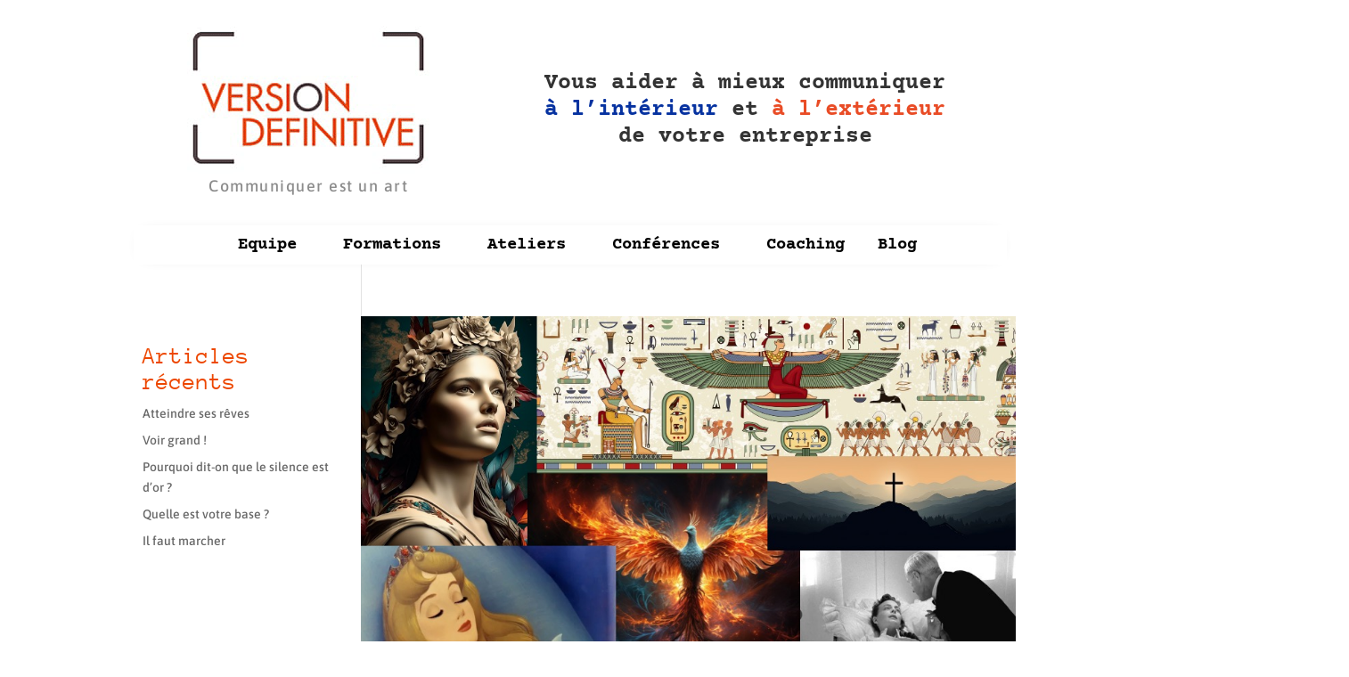

--- FILE ---
content_type: text/html; charset=utf-8
request_url: https://www.google.com/recaptcha/api2/anchor?ar=1&k=6LfFSh0cAAAAAGTNO_adGtNvZ07D8jIkUlXSNcVg&co=aHR0cHM6Ly92ZXJzaW9uZGVmaW5pdGl2ZS5jb206NDQz&hl=en&v=PoyoqOPhxBO7pBk68S4YbpHZ&size=invisible&anchor-ms=20000&execute-ms=30000&cb=90z9f2elatws
body_size: 48681
content:
<!DOCTYPE HTML><html dir="ltr" lang="en"><head><meta http-equiv="Content-Type" content="text/html; charset=UTF-8">
<meta http-equiv="X-UA-Compatible" content="IE=edge">
<title>reCAPTCHA</title>
<style type="text/css">
/* cyrillic-ext */
@font-face {
  font-family: 'Roboto';
  font-style: normal;
  font-weight: 400;
  font-stretch: 100%;
  src: url(//fonts.gstatic.com/s/roboto/v48/KFO7CnqEu92Fr1ME7kSn66aGLdTylUAMa3GUBHMdazTgWw.woff2) format('woff2');
  unicode-range: U+0460-052F, U+1C80-1C8A, U+20B4, U+2DE0-2DFF, U+A640-A69F, U+FE2E-FE2F;
}
/* cyrillic */
@font-face {
  font-family: 'Roboto';
  font-style: normal;
  font-weight: 400;
  font-stretch: 100%;
  src: url(//fonts.gstatic.com/s/roboto/v48/KFO7CnqEu92Fr1ME7kSn66aGLdTylUAMa3iUBHMdazTgWw.woff2) format('woff2');
  unicode-range: U+0301, U+0400-045F, U+0490-0491, U+04B0-04B1, U+2116;
}
/* greek-ext */
@font-face {
  font-family: 'Roboto';
  font-style: normal;
  font-weight: 400;
  font-stretch: 100%;
  src: url(//fonts.gstatic.com/s/roboto/v48/KFO7CnqEu92Fr1ME7kSn66aGLdTylUAMa3CUBHMdazTgWw.woff2) format('woff2');
  unicode-range: U+1F00-1FFF;
}
/* greek */
@font-face {
  font-family: 'Roboto';
  font-style: normal;
  font-weight: 400;
  font-stretch: 100%;
  src: url(//fonts.gstatic.com/s/roboto/v48/KFO7CnqEu92Fr1ME7kSn66aGLdTylUAMa3-UBHMdazTgWw.woff2) format('woff2');
  unicode-range: U+0370-0377, U+037A-037F, U+0384-038A, U+038C, U+038E-03A1, U+03A3-03FF;
}
/* math */
@font-face {
  font-family: 'Roboto';
  font-style: normal;
  font-weight: 400;
  font-stretch: 100%;
  src: url(//fonts.gstatic.com/s/roboto/v48/KFO7CnqEu92Fr1ME7kSn66aGLdTylUAMawCUBHMdazTgWw.woff2) format('woff2');
  unicode-range: U+0302-0303, U+0305, U+0307-0308, U+0310, U+0312, U+0315, U+031A, U+0326-0327, U+032C, U+032F-0330, U+0332-0333, U+0338, U+033A, U+0346, U+034D, U+0391-03A1, U+03A3-03A9, U+03B1-03C9, U+03D1, U+03D5-03D6, U+03F0-03F1, U+03F4-03F5, U+2016-2017, U+2034-2038, U+203C, U+2040, U+2043, U+2047, U+2050, U+2057, U+205F, U+2070-2071, U+2074-208E, U+2090-209C, U+20D0-20DC, U+20E1, U+20E5-20EF, U+2100-2112, U+2114-2115, U+2117-2121, U+2123-214F, U+2190, U+2192, U+2194-21AE, U+21B0-21E5, U+21F1-21F2, U+21F4-2211, U+2213-2214, U+2216-22FF, U+2308-230B, U+2310, U+2319, U+231C-2321, U+2336-237A, U+237C, U+2395, U+239B-23B7, U+23D0, U+23DC-23E1, U+2474-2475, U+25AF, U+25B3, U+25B7, U+25BD, U+25C1, U+25CA, U+25CC, U+25FB, U+266D-266F, U+27C0-27FF, U+2900-2AFF, U+2B0E-2B11, U+2B30-2B4C, U+2BFE, U+3030, U+FF5B, U+FF5D, U+1D400-1D7FF, U+1EE00-1EEFF;
}
/* symbols */
@font-face {
  font-family: 'Roboto';
  font-style: normal;
  font-weight: 400;
  font-stretch: 100%;
  src: url(//fonts.gstatic.com/s/roboto/v48/KFO7CnqEu92Fr1ME7kSn66aGLdTylUAMaxKUBHMdazTgWw.woff2) format('woff2');
  unicode-range: U+0001-000C, U+000E-001F, U+007F-009F, U+20DD-20E0, U+20E2-20E4, U+2150-218F, U+2190, U+2192, U+2194-2199, U+21AF, U+21E6-21F0, U+21F3, U+2218-2219, U+2299, U+22C4-22C6, U+2300-243F, U+2440-244A, U+2460-24FF, U+25A0-27BF, U+2800-28FF, U+2921-2922, U+2981, U+29BF, U+29EB, U+2B00-2BFF, U+4DC0-4DFF, U+FFF9-FFFB, U+10140-1018E, U+10190-1019C, U+101A0, U+101D0-101FD, U+102E0-102FB, U+10E60-10E7E, U+1D2C0-1D2D3, U+1D2E0-1D37F, U+1F000-1F0FF, U+1F100-1F1AD, U+1F1E6-1F1FF, U+1F30D-1F30F, U+1F315, U+1F31C, U+1F31E, U+1F320-1F32C, U+1F336, U+1F378, U+1F37D, U+1F382, U+1F393-1F39F, U+1F3A7-1F3A8, U+1F3AC-1F3AF, U+1F3C2, U+1F3C4-1F3C6, U+1F3CA-1F3CE, U+1F3D4-1F3E0, U+1F3ED, U+1F3F1-1F3F3, U+1F3F5-1F3F7, U+1F408, U+1F415, U+1F41F, U+1F426, U+1F43F, U+1F441-1F442, U+1F444, U+1F446-1F449, U+1F44C-1F44E, U+1F453, U+1F46A, U+1F47D, U+1F4A3, U+1F4B0, U+1F4B3, U+1F4B9, U+1F4BB, U+1F4BF, U+1F4C8-1F4CB, U+1F4D6, U+1F4DA, U+1F4DF, U+1F4E3-1F4E6, U+1F4EA-1F4ED, U+1F4F7, U+1F4F9-1F4FB, U+1F4FD-1F4FE, U+1F503, U+1F507-1F50B, U+1F50D, U+1F512-1F513, U+1F53E-1F54A, U+1F54F-1F5FA, U+1F610, U+1F650-1F67F, U+1F687, U+1F68D, U+1F691, U+1F694, U+1F698, U+1F6AD, U+1F6B2, U+1F6B9-1F6BA, U+1F6BC, U+1F6C6-1F6CF, U+1F6D3-1F6D7, U+1F6E0-1F6EA, U+1F6F0-1F6F3, U+1F6F7-1F6FC, U+1F700-1F7FF, U+1F800-1F80B, U+1F810-1F847, U+1F850-1F859, U+1F860-1F887, U+1F890-1F8AD, U+1F8B0-1F8BB, U+1F8C0-1F8C1, U+1F900-1F90B, U+1F93B, U+1F946, U+1F984, U+1F996, U+1F9E9, U+1FA00-1FA6F, U+1FA70-1FA7C, U+1FA80-1FA89, U+1FA8F-1FAC6, U+1FACE-1FADC, U+1FADF-1FAE9, U+1FAF0-1FAF8, U+1FB00-1FBFF;
}
/* vietnamese */
@font-face {
  font-family: 'Roboto';
  font-style: normal;
  font-weight: 400;
  font-stretch: 100%;
  src: url(//fonts.gstatic.com/s/roboto/v48/KFO7CnqEu92Fr1ME7kSn66aGLdTylUAMa3OUBHMdazTgWw.woff2) format('woff2');
  unicode-range: U+0102-0103, U+0110-0111, U+0128-0129, U+0168-0169, U+01A0-01A1, U+01AF-01B0, U+0300-0301, U+0303-0304, U+0308-0309, U+0323, U+0329, U+1EA0-1EF9, U+20AB;
}
/* latin-ext */
@font-face {
  font-family: 'Roboto';
  font-style: normal;
  font-weight: 400;
  font-stretch: 100%;
  src: url(//fonts.gstatic.com/s/roboto/v48/KFO7CnqEu92Fr1ME7kSn66aGLdTylUAMa3KUBHMdazTgWw.woff2) format('woff2');
  unicode-range: U+0100-02BA, U+02BD-02C5, U+02C7-02CC, U+02CE-02D7, U+02DD-02FF, U+0304, U+0308, U+0329, U+1D00-1DBF, U+1E00-1E9F, U+1EF2-1EFF, U+2020, U+20A0-20AB, U+20AD-20C0, U+2113, U+2C60-2C7F, U+A720-A7FF;
}
/* latin */
@font-face {
  font-family: 'Roboto';
  font-style: normal;
  font-weight: 400;
  font-stretch: 100%;
  src: url(//fonts.gstatic.com/s/roboto/v48/KFO7CnqEu92Fr1ME7kSn66aGLdTylUAMa3yUBHMdazQ.woff2) format('woff2');
  unicode-range: U+0000-00FF, U+0131, U+0152-0153, U+02BB-02BC, U+02C6, U+02DA, U+02DC, U+0304, U+0308, U+0329, U+2000-206F, U+20AC, U+2122, U+2191, U+2193, U+2212, U+2215, U+FEFF, U+FFFD;
}
/* cyrillic-ext */
@font-face {
  font-family: 'Roboto';
  font-style: normal;
  font-weight: 500;
  font-stretch: 100%;
  src: url(//fonts.gstatic.com/s/roboto/v48/KFO7CnqEu92Fr1ME7kSn66aGLdTylUAMa3GUBHMdazTgWw.woff2) format('woff2');
  unicode-range: U+0460-052F, U+1C80-1C8A, U+20B4, U+2DE0-2DFF, U+A640-A69F, U+FE2E-FE2F;
}
/* cyrillic */
@font-face {
  font-family: 'Roboto';
  font-style: normal;
  font-weight: 500;
  font-stretch: 100%;
  src: url(//fonts.gstatic.com/s/roboto/v48/KFO7CnqEu92Fr1ME7kSn66aGLdTylUAMa3iUBHMdazTgWw.woff2) format('woff2');
  unicode-range: U+0301, U+0400-045F, U+0490-0491, U+04B0-04B1, U+2116;
}
/* greek-ext */
@font-face {
  font-family: 'Roboto';
  font-style: normal;
  font-weight: 500;
  font-stretch: 100%;
  src: url(//fonts.gstatic.com/s/roboto/v48/KFO7CnqEu92Fr1ME7kSn66aGLdTylUAMa3CUBHMdazTgWw.woff2) format('woff2');
  unicode-range: U+1F00-1FFF;
}
/* greek */
@font-face {
  font-family: 'Roboto';
  font-style: normal;
  font-weight: 500;
  font-stretch: 100%;
  src: url(//fonts.gstatic.com/s/roboto/v48/KFO7CnqEu92Fr1ME7kSn66aGLdTylUAMa3-UBHMdazTgWw.woff2) format('woff2');
  unicode-range: U+0370-0377, U+037A-037F, U+0384-038A, U+038C, U+038E-03A1, U+03A3-03FF;
}
/* math */
@font-face {
  font-family: 'Roboto';
  font-style: normal;
  font-weight: 500;
  font-stretch: 100%;
  src: url(//fonts.gstatic.com/s/roboto/v48/KFO7CnqEu92Fr1ME7kSn66aGLdTylUAMawCUBHMdazTgWw.woff2) format('woff2');
  unicode-range: U+0302-0303, U+0305, U+0307-0308, U+0310, U+0312, U+0315, U+031A, U+0326-0327, U+032C, U+032F-0330, U+0332-0333, U+0338, U+033A, U+0346, U+034D, U+0391-03A1, U+03A3-03A9, U+03B1-03C9, U+03D1, U+03D5-03D6, U+03F0-03F1, U+03F4-03F5, U+2016-2017, U+2034-2038, U+203C, U+2040, U+2043, U+2047, U+2050, U+2057, U+205F, U+2070-2071, U+2074-208E, U+2090-209C, U+20D0-20DC, U+20E1, U+20E5-20EF, U+2100-2112, U+2114-2115, U+2117-2121, U+2123-214F, U+2190, U+2192, U+2194-21AE, U+21B0-21E5, U+21F1-21F2, U+21F4-2211, U+2213-2214, U+2216-22FF, U+2308-230B, U+2310, U+2319, U+231C-2321, U+2336-237A, U+237C, U+2395, U+239B-23B7, U+23D0, U+23DC-23E1, U+2474-2475, U+25AF, U+25B3, U+25B7, U+25BD, U+25C1, U+25CA, U+25CC, U+25FB, U+266D-266F, U+27C0-27FF, U+2900-2AFF, U+2B0E-2B11, U+2B30-2B4C, U+2BFE, U+3030, U+FF5B, U+FF5D, U+1D400-1D7FF, U+1EE00-1EEFF;
}
/* symbols */
@font-face {
  font-family: 'Roboto';
  font-style: normal;
  font-weight: 500;
  font-stretch: 100%;
  src: url(//fonts.gstatic.com/s/roboto/v48/KFO7CnqEu92Fr1ME7kSn66aGLdTylUAMaxKUBHMdazTgWw.woff2) format('woff2');
  unicode-range: U+0001-000C, U+000E-001F, U+007F-009F, U+20DD-20E0, U+20E2-20E4, U+2150-218F, U+2190, U+2192, U+2194-2199, U+21AF, U+21E6-21F0, U+21F3, U+2218-2219, U+2299, U+22C4-22C6, U+2300-243F, U+2440-244A, U+2460-24FF, U+25A0-27BF, U+2800-28FF, U+2921-2922, U+2981, U+29BF, U+29EB, U+2B00-2BFF, U+4DC0-4DFF, U+FFF9-FFFB, U+10140-1018E, U+10190-1019C, U+101A0, U+101D0-101FD, U+102E0-102FB, U+10E60-10E7E, U+1D2C0-1D2D3, U+1D2E0-1D37F, U+1F000-1F0FF, U+1F100-1F1AD, U+1F1E6-1F1FF, U+1F30D-1F30F, U+1F315, U+1F31C, U+1F31E, U+1F320-1F32C, U+1F336, U+1F378, U+1F37D, U+1F382, U+1F393-1F39F, U+1F3A7-1F3A8, U+1F3AC-1F3AF, U+1F3C2, U+1F3C4-1F3C6, U+1F3CA-1F3CE, U+1F3D4-1F3E0, U+1F3ED, U+1F3F1-1F3F3, U+1F3F5-1F3F7, U+1F408, U+1F415, U+1F41F, U+1F426, U+1F43F, U+1F441-1F442, U+1F444, U+1F446-1F449, U+1F44C-1F44E, U+1F453, U+1F46A, U+1F47D, U+1F4A3, U+1F4B0, U+1F4B3, U+1F4B9, U+1F4BB, U+1F4BF, U+1F4C8-1F4CB, U+1F4D6, U+1F4DA, U+1F4DF, U+1F4E3-1F4E6, U+1F4EA-1F4ED, U+1F4F7, U+1F4F9-1F4FB, U+1F4FD-1F4FE, U+1F503, U+1F507-1F50B, U+1F50D, U+1F512-1F513, U+1F53E-1F54A, U+1F54F-1F5FA, U+1F610, U+1F650-1F67F, U+1F687, U+1F68D, U+1F691, U+1F694, U+1F698, U+1F6AD, U+1F6B2, U+1F6B9-1F6BA, U+1F6BC, U+1F6C6-1F6CF, U+1F6D3-1F6D7, U+1F6E0-1F6EA, U+1F6F0-1F6F3, U+1F6F7-1F6FC, U+1F700-1F7FF, U+1F800-1F80B, U+1F810-1F847, U+1F850-1F859, U+1F860-1F887, U+1F890-1F8AD, U+1F8B0-1F8BB, U+1F8C0-1F8C1, U+1F900-1F90B, U+1F93B, U+1F946, U+1F984, U+1F996, U+1F9E9, U+1FA00-1FA6F, U+1FA70-1FA7C, U+1FA80-1FA89, U+1FA8F-1FAC6, U+1FACE-1FADC, U+1FADF-1FAE9, U+1FAF0-1FAF8, U+1FB00-1FBFF;
}
/* vietnamese */
@font-face {
  font-family: 'Roboto';
  font-style: normal;
  font-weight: 500;
  font-stretch: 100%;
  src: url(//fonts.gstatic.com/s/roboto/v48/KFO7CnqEu92Fr1ME7kSn66aGLdTylUAMa3OUBHMdazTgWw.woff2) format('woff2');
  unicode-range: U+0102-0103, U+0110-0111, U+0128-0129, U+0168-0169, U+01A0-01A1, U+01AF-01B0, U+0300-0301, U+0303-0304, U+0308-0309, U+0323, U+0329, U+1EA0-1EF9, U+20AB;
}
/* latin-ext */
@font-face {
  font-family: 'Roboto';
  font-style: normal;
  font-weight: 500;
  font-stretch: 100%;
  src: url(//fonts.gstatic.com/s/roboto/v48/KFO7CnqEu92Fr1ME7kSn66aGLdTylUAMa3KUBHMdazTgWw.woff2) format('woff2');
  unicode-range: U+0100-02BA, U+02BD-02C5, U+02C7-02CC, U+02CE-02D7, U+02DD-02FF, U+0304, U+0308, U+0329, U+1D00-1DBF, U+1E00-1E9F, U+1EF2-1EFF, U+2020, U+20A0-20AB, U+20AD-20C0, U+2113, U+2C60-2C7F, U+A720-A7FF;
}
/* latin */
@font-face {
  font-family: 'Roboto';
  font-style: normal;
  font-weight: 500;
  font-stretch: 100%;
  src: url(//fonts.gstatic.com/s/roboto/v48/KFO7CnqEu92Fr1ME7kSn66aGLdTylUAMa3yUBHMdazQ.woff2) format('woff2');
  unicode-range: U+0000-00FF, U+0131, U+0152-0153, U+02BB-02BC, U+02C6, U+02DA, U+02DC, U+0304, U+0308, U+0329, U+2000-206F, U+20AC, U+2122, U+2191, U+2193, U+2212, U+2215, U+FEFF, U+FFFD;
}
/* cyrillic-ext */
@font-face {
  font-family: 'Roboto';
  font-style: normal;
  font-weight: 900;
  font-stretch: 100%;
  src: url(//fonts.gstatic.com/s/roboto/v48/KFO7CnqEu92Fr1ME7kSn66aGLdTylUAMa3GUBHMdazTgWw.woff2) format('woff2');
  unicode-range: U+0460-052F, U+1C80-1C8A, U+20B4, U+2DE0-2DFF, U+A640-A69F, U+FE2E-FE2F;
}
/* cyrillic */
@font-face {
  font-family: 'Roboto';
  font-style: normal;
  font-weight: 900;
  font-stretch: 100%;
  src: url(//fonts.gstatic.com/s/roboto/v48/KFO7CnqEu92Fr1ME7kSn66aGLdTylUAMa3iUBHMdazTgWw.woff2) format('woff2');
  unicode-range: U+0301, U+0400-045F, U+0490-0491, U+04B0-04B1, U+2116;
}
/* greek-ext */
@font-face {
  font-family: 'Roboto';
  font-style: normal;
  font-weight: 900;
  font-stretch: 100%;
  src: url(//fonts.gstatic.com/s/roboto/v48/KFO7CnqEu92Fr1ME7kSn66aGLdTylUAMa3CUBHMdazTgWw.woff2) format('woff2');
  unicode-range: U+1F00-1FFF;
}
/* greek */
@font-face {
  font-family: 'Roboto';
  font-style: normal;
  font-weight: 900;
  font-stretch: 100%;
  src: url(//fonts.gstatic.com/s/roboto/v48/KFO7CnqEu92Fr1ME7kSn66aGLdTylUAMa3-UBHMdazTgWw.woff2) format('woff2');
  unicode-range: U+0370-0377, U+037A-037F, U+0384-038A, U+038C, U+038E-03A1, U+03A3-03FF;
}
/* math */
@font-face {
  font-family: 'Roboto';
  font-style: normal;
  font-weight: 900;
  font-stretch: 100%;
  src: url(//fonts.gstatic.com/s/roboto/v48/KFO7CnqEu92Fr1ME7kSn66aGLdTylUAMawCUBHMdazTgWw.woff2) format('woff2');
  unicode-range: U+0302-0303, U+0305, U+0307-0308, U+0310, U+0312, U+0315, U+031A, U+0326-0327, U+032C, U+032F-0330, U+0332-0333, U+0338, U+033A, U+0346, U+034D, U+0391-03A1, U+03A3-03A9, U+03B1-03C9, U+03D1, U+03D5-03D6, U+03F0-03F1, U+03F4-03F5, U+2016-2017, U+2034-2038, U+203C, U+2040, U+2043, U+2047, U+2050, U+2057, U+205F, U+2070-2071, U+2074-208E, U+2090-209C, U+20D0-20DC, U+20E1, U+20E5-20EF, U+2100-2112, U+2114-2115, U+2117-2121, U+2123-214F, U+2190, U+2192, U+2194-21AE, U+21B0-21E5, U+21F1-21F2, U+21F4-2211, U+2213-2214, U+2216-22FF, U+2308-230B, U+2310, U+2319, U+231C-2321, U+2336-237A, U+237C, U+2395, U+239B-23B7, U+23D0, U+23DC-23E1, U+2474-2475, U+25AF, U+25B3, U+25B7, U+25BD, U+25C1, U+25CA, U+25CC, U+25FB, U+266D-266F, U+27C0-27FF, U+2900-2AFF, U+2B0E-2B11, U+2B30-2B4C, U+2BFE, U+3030, U+FF5B, U+FF5D, U+1D400-1D7FF, U+1EE00-1EEFF;
}
/* symbols */
@font-face {
  font-family: 'Roboto';
  font-style: normal;
  font-weight: 900;
  font-stretch: 100%;
  src: url(//fonts.gstatic.com/s/roboto/v48/KFO7CnqEu92Fr1ME7kSn66aGLdTylUAMaxKUBHMdazTgWw.woff2) format('woff2');
  unicode-range: U+0001-000C, U+000E-001F, U+007F-009F, U+20DD-20E0, U+20E2-20E4, U+2150-218F, U+2190, U+2192, U+2194-2199, U+21AF, U+21E6-21F0, U+21F3, U+2218-2219, U+2299, U+22C4-22C6, U+2300-243F, U+2440-244A, U+2460-24FF, U+25A0-27BF, U+2800-28FF, U+2921-2922, U+2981, U+29BF, U+29EB, U+2B00-2BFF, U+4DC0-4DFF, U+FFF9-FFFB, U+10140-1018E, U+10190-1019C, U+101A0, U+101D0-101FD, U+102E0-102FB, U+10E60-10E7E, U+1D2C0-1D2D3, U+1D2E0-1D37F, U+1F000-1F0FF, U+1F100-1F1AD, U+1F1E6-1F1FF, U+1F30D-1F30F, U+1F315, U+1F31C, U+1F31E, U+1F320-1F32C, U+1F336, U+1F378, U+1F37D, U+1F382, U+1F393-1F39F, U+1F3A7-1F3A8, U+1F3AC-1F3AF, U+1F3C2, U+1F3C4-1F3C6, U+1F3CA-1F3CE, U+1F3D4-1F3E0, U+1F3ED, U+1F3F1-1F3F3, U+1F3F5-1F3F7, U+1F408, U+1F415, U+1F41F, U+1F426, U+1F43F, U+1F441-1F442, U+1F444, U+1F446-1F449, U+1F44C-1F44E, U+1F453, U+1F46A, U+1F47D, U+1F4A3, U+1F4B0, U+1F4B3, U+1F4B9, U+1F4BB, U+1F4BF, U+1F4C8-1F4CB, U+1F4D6, U+1F4DA, U+1F4DF, U+1F4E3-1F4E6, U+1F4EA-1F4ED, U+1F4F7, U+1F4F9-1F4FB, U+1F4FD-1F4FE, U+1F503, U+1F507-1F50B, U+1F50D, U+1F512-1F513, U+1F53E-1F54A, U+1F54F-1F5FA, U+1F610, U+1F650-1F67F, U+1F687, U+1F68D, U+1F691, U+1F694, U+1F698, U+1F6AD, U+1F6B2, U+1F6B9-1F6BA, U+1F6BC, U+1F6C6-1F6CF, U+1F6D3-1F6D7, U+1F6E0-1F6EA, U+1F6F0-1F6F3, U+1F6F7-1F6FC, U+1F700-1F7FF, U+1F800-1F80B, U+1F810-1F847, U+1F850-1F859, U+1F860-1F887, U+1F890-1F8AD, U+1F8B0-1F8BB, U+1F8C0-1F8C1, U+1F900-1F90B, U+1F93B, U+1F946, U+1F984, U+1F996, U+1F9E9, U+1FA00-1FA6F, U+1FA70-1FA7C, U+1FA80-1FA89, U+1FA8F-1FAC6, U+1FACE-1FADC, U+1FADF-1FAE9, U+1FAF0-1FAF8, U+1FB00-1FBFF;
}
/* vietnamese */
@font-face {
  font-family: 'Roboto';
  font-style: normal;
  font-weight: 900;
  font-stretch: 100%;
  src: url(//fonts.gstatic.com/s/roboto/v48/KFO7CnqEu92Fr1ME7kSn66aGLdTylUAMa3OUBHMdazTgWw.woff2) format('woff2');
  unicode-range: U+0102-0103, U+0110-0111, U+0128-0129, U+0168-0169, U+01A0-01A1, U+01AF-01B0, U+0300-0301, U+0303-0304, U+0308-0309, U+0323, U+0329, U+1EA0-1EF9, U+20AB;
}
/* latin-ext */
@font-face {
  font-family: 'Roboto';
  font-style: normal;
  font-weight: 900;
  font-stretch: 100%;
  src: url(//fonts.gstatic.com/s/roboto/v48/KFO7CnqEu92Fr1ME7kSn66aGLdTylUAMa3KUBHMdazTgWw.woff2) format('woff2');
  unicode-range: U+0100-02BA, U+02BD-02C5, U+02C7-02CC, U+02CE-02D7, U+02DD-02FF, U+0304, U+0308, U+0329, U+1D00-1DBF, U+1E00-1E9F, U+1EF2-1EFF, U+2020, U+20A0-20AB, U+20AD-20C0, U+2113, U+2C60-2C7F, U+A720-A7FF;
}
/* latin */
@font-face {
  font-family: 'Roboto';
  font-style: normal;
  font-weight: 900;
  font-stretch: 100%;
  src: url(//fonts.gstatic.com/s/roboto/v48/KFO7CnqEu92Fr1ME7kSn66aGLdTylUAMa3yUBHMdazQ.woff2) format('woff2');
  unicode-range: U+0000-00FF, U+0131, U+0152-0153, U+02BB-02BC, U+02C6, U+02DA, U+02DC, U+0304, U+0308, U+0329, U+2000-206F, U+20AC, U+2122, U+2191, U+2193, U+2212, U+2215, U+FEFF, U+FFFD;
}

</style>
<link rel="stylesheet" type="text/css" href="https://www.gstatic.com/recaptcha/releases/PoyoqOPhxBO7pBk68S4YbpHZ/styles__ltr.css">
<script nonce="jxTH3vBtNVP_UvJjBdAJmw" type="text/javascript">window['__recaptcha_api'] = 'https://www.google.com/recaptcha/api2/';</script>
<script type="text/javascript" src="https://www.gstatic.com/recaptcha/releases/PoyoqOPhxBO7pBk68S4YbpHZ/recaptcha__en.js" nonce="jxTH3vBtNVP_UvJjBdAJmw">
      
    </script></head>
<body><div id="rc-anchor-alert" class="rc-anchor-alert"></div>
<input type="hidden" id="recaptcha-token" value="[base64]">
<script type="text/javascript" nonce="jxTH3vBtNVP_UvJjBdAJmw">
      recaptcha.anchor.Main.init("[\x22ainput\x22,[\x22bgdata\x22,\x22\x22,\[base64]/[base64]/[base64]/KE4oMTI0LHYsdi5HKSxMWihsLHYpKTpOKDEyNCx2LGwpLFYpLHYpLFQpKSxGKDE3MSx2KX0scjc9ZnVuY3Rpb24obCl7cmV0dXJuIGx9LEM9ZnVuY3Rpb24obCxWLHYpe04odixsLFYpLFZbYWtdPTI3OTZ9LG49ZnVuY3Rpb24obCxWKXtWLlg9KChWLlg/[base64]/[base64]/[base64]/[base64]/[base64]/[base64]/[base64]/[base64]/[base64]/[base64]/[base64]\\u003d\x22,\[base64]\\u003d\x22,\x22wq8iWcKIP3oJw4nDjE/[base64]/Dvh/DklnCm1Q+ScOuw4MFwoNHwrJPYEfCusOQVmchKMKPTG4kwpoTGlfCj8Kywr8kQ8OTwpAKwr/[base64]/EnzDhllvw69ydkfCiRvDncOmVGZiS8KHBsKUwo/[base64]/DpMKbLQvDjzXDrXXDmQp2VRsEwobDnBfCpMOHw5PCocO1wqBRNMKTwrtGKyhRwpFdw4Rewp3DmUQewofCrwkBIcOpwo7CosKlRUzChMOBBMOaDMKGDAkoU1fCssK4bcKSwppTw4XChB0Awpsjw43Ck8KkYX1GVyEawrPDkQXCp23ClX/[base64]/DocO+w6wFw6QdZwowZWXCt8KSDRDDm8OTBcKAdSnDkMKOw5vDh8OiA8O5wqksdyQ+wofDg8Oqfn3Cr8OKw6rCksOXwqlKB8K0Qm8DHm93IcOrcsK5R8OwSGfCsArDuMOJw4t+ax/CmMObw5/DsRJOV8OzwqZ0w6Nrwrcmwo/Cp00+EhDDuHLDgcO+XcOyw5p+wqHDp8O3wpDDjsObI1dCfF3DonQNw4rDrQQnJ8OLC8Kpw5rDoMOUwoHDtcK0wpUTX8OMwpLCs8KibMKnw54/XcKmw57Cl8OlesKuOhfCvybDjsOBw6ZiV18sXsKKw7PCk8Khwp5rwqFvw7ciwpxqwoYVw4QTJMK1O24Jwp3CsMO0w5vCi8KzWjMLw4LCssOhw7NaTwjCjMOewpcfXcK/KwhRLMKzKwRrw4hbFMO3AAJOZMKnwqVhbsKwHhbDrFdew6Unwq/CjcO/w5XDnWbCsMKbYMKewrzCkcKxayvDqMKmwpXClwHDrVYew5TCl18Pw4RTQDHCicOGwr7DjFXCrHjCnMKMwqFSw68Lw7MrwqQOwoXCgzIrLMOUbcOtwrzChQ9/[base64]/DoHFgwprCpC4PNWoRHMK7JcKqQ24ew4LDqXRtw7fCgC5Qf8K4RTDDo8OqwqAnwoF4wrclw4HCicKvwpvDiXbCmHZHw7leXMOlZk7DhcOPGsOALyTDrikSw5fCkUrCusORw4/CiGZrGSLCvsKsw61NfMKlwphpwr/[base64]/Dm8Kowq4MWsKwIsKBw7nDmjvCiTrDmCNIJ8K0NMKqwoPDhEPCtQ9DTgvCkDcqw6dgw5dvw4TCv0bDosOvFznDmMOXwqduDsKVwoPDnlDCjMK7wpcuwpt/d8KuA8OcF8KAScKcNsOEXX7Cn0nChcOWw4HDqQzCuhEHw6oxO2TDlcKnw5HDlcOeZBbDiD3DmcO1w4PDi0g0BsKUwqoKw5jDnwfCtcKTw6MrwqBvL2bDoAgUUDPDt8OeR8OnKsKOwpjDgAsCVsODwq0vw6PCnXAAfcO1wpA/wozDk8Kfwqt2woEEHw1Xw6IMGhHCrcKLw5cPw4/[base64]/[base64]/w43Du8O2wrM1JxPCr8OSw6PChivDlcKESMO5w5vDj8OYw4rDo8K1w5LDgjYXA3o8RcObaijDggzCtlwWfn4/FsOyw7TDj8KfX8Kow64XI8KnG8KFwpB1wpcpQMOew4kowqLCmEYgeVEFwrPClVrDpMK2FUzCv8KIwp0awo7DrS/DoAUZw6ZQGcORwpwbwo4kAEzCksKLw5Epw6XDl2PCuFxKNGfDrsOoEQwCwpcEwpwpZyLDn0nDlMOJw6A+w67DnkM/[base64]/w6PCmCspXsOewrA6wrzCjMKUFFIAw4bDvG1swrHDtURyClvCjFvDpMODY0Npw4rDssOGw7oywqbDtm7CgHHCvn/DsF8YIgrCgcO0w7BOdcKZPSxtw5kPw5obwr/Dry8OG8OCw4/DosK/wqHDvsKgN8KyLcOBMMO0c8KQF8KGw4zCg8OSZ8KaQlxqwpPDtMK8FsK0XMOCRybDjhbCv8OowozDhMOSPGh5w4/Dq8O5woljw5fCm8OCworDjMOdAFzDkQ/CgCnDoxjCj8KNMEjDvC0EQsO0wp0QFcOtXMOmw4k+w5/DkRnDujAlw4zCr8OJw4pNesKYIRI4H8OXBQfCvGHDsMKYNXwZJcKpGyAIwpMQemfCgwwIHnjDosOKwooMEWTClVTCnRDDtyk4w69Kw5jDlMKbwr/Cn8KHw4bDlVTCqsKLBWjCh8O+MMK4wpI9FsKLbMKsw4Qtw7EtAhnDhFXDgHoPVsKnFUvCrRTDgFcKajN3w4UpwpBMwoE3w5rDoE3DtMKAw6IDUMKmD2/CrAcqwpvDrsOZA0AKccOsRMKYTHPDkcKEFzVKw4g7OMKySsKqJXFYNsOkw4DDtVh2wr0ewqTCgiXCpBTCkw0XZXbChsOhwr/CrcK3UG7CtsOMZ1YZHCUlw7vDj8KKasKqcRDDr8O1PS9qWQItw7oTNcKswqHCgsORwqtlQMOyEFQNwrHCrzRXMMKXwrPCnEkKZBxHw7/DqsOwKcOXw7TClVpnEMOFXQ3DqgvColwPwrQZO8OtBcKow5rCvjnDi2YaEcO/wrBMRsOEw47CpsK8wqFtK0wBwqDCpcOIRiBMShnCrTscS8OkXsKAY3MIw6XCuSnDosK9N8OFC8K4JcO7YcK+BMK4wrV3wpJFLkPDqwkBa0LDiDLCvQlQwqNpFBhLQDcqDBLCl8OIbMKMIcKxwozCoifDunzCr8OPwrnClitqw4HCgMOlw7koD8KoU8OMwp/[base64]/DlgvDrsKGw7RXw4kjwpwuwoXCtTs4esKvK0lgXcK9w71rPB8EwoHCnArChyFUw7vDlFDCrGPCuUp+wqI1wrvDpDlVLz7Dm23CkcK/w4hhw7NLQ8K1w47Dn0vDvsOIwqJkw5bDkMK5w6XCnyTCrsKgw74ebsOPYjHDssOGw4ZldUJ9w4A2UsOxwoDChVHDq8OIw5vCnxbCvcOielPDrTPCixHCqkVgFMOKbMK9aMKBFsK/w5N2UcK2fhJFwoxjZsKYw5HDixMKImJ8RHQ/w4jDpcK4w70wbsOmPwwPRR18dMK0LU0DdjVFByBKwpIsYcKtw6pqwoXDq8OXwqhwR3prJ8KOw4FbwpLDtsOmY8OdQsO9wo3Ct8KdJU4jwpnCpcKXCMKUcMK/wp7CmcOCwphSSHVib8OxWR1vGFwgw7XClMOobWlOFXZZeMO+wpRew7o4w7oRwqY4w6bClkEuKcO9w6Uaf8O0wpXDgi46w4vDlG7CgMKAa1jCkMOmRSo8w4Jtw49Sw7VGfsKVXsKkeX3ClcK6TMKUQnRFX8OowqkXwphbMMOqfEoyw5/Cu3wtP8KfB3nDu2TDqMKhw53Cs30eecKTPMO+ei/[base64]/w5LChULChyvCvsKwDcOQw5QcwoXDsXNTFVcMwrbCh1TDn8Ouw5PClHUAwp1Lw74ATsO/wo/CtsO2U8K5wp9cw4l7w4ItYklcMhLCi0zDsWvDq8OdMMKzHw4sw51nHsOMfBEfw4LDusKFSkLChsKJBU1OScOYf8OdMkPDjmISw5pBD3zCjSofEXbChsKHFcKKw4LDtAgmw5M7woJPwpnDnmA1w5/DusK4w5tRwpDCsMOCw5M3C8OKwrzDnWJEbsK4b8K4HRhMw4xUCGLDucKaX8OMw5hOSsKeBFTDqk/Cp8KaworCgsKiwp9OOsKKf8O8wpPDuMK+w5liwpnDiDDCrcKGwr0EESNBDE0Cw5LCg8OaWMOAYsOyPQzDmjzCs8KPw6cUwowJDsO1Xh5iw6fCusKgT24UfwLDlsKwCmrChBJpYsKjF8K9clg7wpzDlMKcwofDjhBfacO2w4/DncKaw5spwo9zw6Few6LDhsOOV8K/ZsOjw5JLw5wyEsOsdVYewovCsx8ywqPCiRgVw6zDuRTCoAoJw5bCocKiwottJnDDisOUwpFca8ORRMO7wpIlI8KZb2IZLVDDmsKdR8O8A8O2MwZGUMOmAMKRTEx+ISPDscK3w6NhTsKYRnw+KUF9w4/ChsOrbkXDnATDtCnDlH/Cv8KvwpEvI8ORw4LCrD7Cm8OjYyzDvUteUSZ1ZMKcW8KHXATDhShlw7sdEzXDpsK0w5HCqMOAIUUuwonDsAluQSfDosKUwrvCqMOiw6LDpsKXw5fDs8OQwrd+TWfCkMKtFWh/[base64]/[base64]/w7XCncOFw6kdM8KVwodFEsKDw4/DtGTClsOywp7ChTpiw5fCgmjCmW7Ch8O0US/DsHRiw4fChgcaw6vDuMKzw7rDoSvCrMOww60Dw4bDo0nDvsKeBwZ+w53Dni3CvsKja8KsOsOtDS7DqFp/V8OJRMORHU3Cp8OYw6Q1HGTDuhwKesKYw6vDpMKTNMOOAsOJb8Kew6jChU/DmirDnMKubsO7wpN7wpjDrBNmb1fDoi3Cp0xzcVZvwqDDuUPChMOGKTjCgsKPeMKYdMKMd37Dm8K8woLCqsO0JzDDlz/DlERJw5jCu8KlwoHCnMOgw7svcAbDrcOhwpNREcOdw5HDqybDiMOdwrfCk2NbT8KMwq8+PsKowpTCuyB2FmLDkEYlw7LDjcKWw5wZXRbCiRNSw73CulUpC1zDnkVPTMKowolOF8KJMiUpw6bCp8Kow77DhcOpw7nDuXTDlMOPwqrDjBbDn8Ogw4/DnsKBw7B+MBrDgsOKw5nDtsOHZj8KGnDDvcOow7g7d8OiXsOEw5ZAJMKTw7c/[base64]/Ng/[base64]/E0dmwoPCtcOfX1zCosObcsKQKsKqPV3CgcOqwrTDlWYdXwPDtMOJR8OKw4l7WjTDrxk9wr3DgGvCt13DmcKJScOoSwHChhvCgDvDs8Otw7DCqsOxwqzDoisnwq/CssOGfMOiw5AKbcKVacOow7pAXMOOwq98IMOfw4DCnxlXFCbCjcK1aAsKwrBMw7LCu8OmHsK6wrhew5zCtMOdCVs6CsKYJsOhwovCr37Ch8KJw6nCtMOiOsOeworDmcK3CwnCmsK7FMOGwo4DDiMiGMOWw7BVAMOyw4nCnxLDjsOUai/Dmn/Cu8KQVcOiw7fDosKiw64nw6YBw4sMw7sTwr3Dq0hQw73DpsOeakJrw6Vswphqw5Fqw5YlCsO5wp3CsxcDPcKlccKIw5fDo8KTZAbCu2/DnsOPNcKPZVDCpcOhworCqcOzTWXDs3cVwrxuw7zCoV10wrg8QQ/[base64]/Dh8KzIAd3w4wBwo7Dp8KzwojCr8OnwqFnwrHDi8KnGWzCvGrClFMkEsOyWsKECGN7bQfDlEc/w7ozwrDCqEMMwoxvw740WU/DlsO2wq3DocOidcO7KcKNeHDDvnDCpxTChcOQMSfDgcKQO2wBwqXCgDfCncKBwqzCnyrClCh+wrVeVMKZZmlnwqwUERzCmsKJwrhrwosvXC/CrnBDwpIkw4TDrWXDocKjw4ddNj3DkDbCuMK6M8KXw6Uqw5oYOcOIwqHChFTDvCXDrMOSO8OtSXTDgwYoI8OhDw8Qw47Cq8O/UjrDnsKTw5xicw/[base64]/[base64]/Do1NZw78wF8O7A0XChFbDgMOuw5BXwqzCjsO7wqnDosKZYnvCk8Kgwqoua8Olw5HDhkdtwrcYMgIMwoFew5HDoMOkbwkew6pxw7rDrcKrHcOEw7B9w4M+LcKNwrlkwr3DsR8YBD90w4wbw4fCpcKJw6nCjnxTwop2w57CuFTDrsOYwoczTMONMyvCiXYRQ3/[base64]/DkyVhwpbDmMKXSRPDpkYvAsOvw7/DvU/[base64]/Dp8ODwoEXw53CrMO0RcKAw7TDuMOMJcOVX8K6w4YuwrXDrBNuTHPCpBNQGzvDssKxw4rDnMO1wqzCgsOBwqPCg1o9w4nDq8KGwqbCrTNMcMOoUhZVAB3Dj2/DpUfCh8OpT8OkZAIwAMOqw69qfcK6BcOQwrY2O8Kbwo/[base64]/CvMOYYEPChRwjIT8/VlbDhcKIw5zDpcOMwrXCtnfDhBZmYQDChWhzFMKUw4HDisO1wpDDv8O6BMOzRArDkMKAw40gwpNhU8O3csObEsKWwrVGKDdmU8KTVcOCwqPCtXtoGSvDi8ObZUddf8KCIsO5UQUKMMKUw7UMw4xAHhTDlXcEw6nDoCgAVAhrw5HDh8K7wpECKUDDhMO/[base64]/Dp8O4wr4FL3bDpS/Dj8K3Lj3DusOhwrMfH8O6wpnDphAiw6w0wp/CrsOXw4wiw6ZTBHnCji4sw6dgwrLCkMO9OHrCoEMBOl3DvsO9wrEUw5XCpFzDlMOFw7vCpMKvB0QMwqRGw5t9OsK/QMOqw4bCncOtwr3Ck8ONw5ocVmzChXhWCGldw4BiPcOGw55Zwq8RwrbDgMKyMcOiWSnDhXLDgFPDv8O8XVxNw5bClMKSCHbDumE2wozCmsKcwqTDtnsYwpQQIEjDuMO+wrd3w7xXwr4Gw7HDnx/DuMKIJCLDrS0GHBvDocOOw5rChsKzU1NAw7rDrcOKwr14w78Cw45DCTbDsFDDq8KRwpzDjsOaw5gGw6nCgEnCt1New4XDhMKjb21awoI2w4TCm0cLVsKZDsOFX8ONXsONwo3DtH3DmcObw7/DvWVINsK8PcOGGm/Dthhxa8ONe8K9wr3DvlMGWg/DnsKywqvCmsKpwoAWPgnDhQnCo0ACMXVqwodOA8OOw6rDt8KJw5jCnMOPw6jCt8K4NMKYw6MxNsKLDjw0bxbCisOlw5sOwoYrw6sBRsO0w4jDswlAwoYCWHNbwpR2wr9SIsKEasO4w6/CoMOvw4p7w7HCrsOzwrbDsMO2HTvDgV7CpSoRLQZ0BRrCiMOTIcODTMKmAcK/KsOBUcKvG8ONw4zCgRovYsK3VE8+wqjClzXChMOUwovCnDzCuEg7w5liwpfCulhZwpbCkMKbw6rCsHnDvizDlDrCsxIcw6HChxEKGMKtWjjDq8OrHcKdw4zCijoPZsKiIVvCqmrCpk8Qw6RGw5nCgn/DsGvDt2rCoE1CQsOwdMKKC8O4fVLDn8Ouwrttw4DDjsO7wrPDp8OowrPCoMOKwrXDmMObw5oMV3xeZErCusK3OmRawoMTwqQGw4LCnVXChMOFI1vCjSfCjV/CumppTgXDsQpfWho2wqI7w50SZXTDocOAwrLDksOpCTYpw4QBMsK2wodOw4R4XcKIw6DCqCoMw7sUwqbDhyhOw7wswqrDjWzCjGfCuMO7w4vDmsK7NMOxwo/DvXcnwqsQw4diwrVvWsOCw5dSCBZBBgbDln7CuMObw73DmQ/DjsKKKzXDtcK5w67DksOJw5/[base64]/DvgppEcOXw7VUw6fDikfCmMKXwr3DpcK3Yk3DvMOSwpYOwpHCosKVwpkwc8KVfsO2wo3CvsO2w4hgw5QYLsKMwqPCncOXHcKaw64qE8KwwoxrVDnDqQHDhMOJc8OXc8OQwq/DsT8EWcOpUsOwwqF4woBvw6hnw7FJAsO+LUPCsl1Jw4IjAFVDCUvCqMKxwoFURcOaw7jDg8Oww7RARRVTNsO+w45Nw5gKHx9ZWETCmsObOC/[base64]/axDDp8Kew4zCiFXChsK6w589w7wDwqwKC8OQw7UMw5AFwqPDumFCYcKNw64Cw5sIwrXCogsQFn3Ck8OYWSwZw7zCpMOKwonCukLDscK2GEsvHkMGwogjwoLDpD/[base64]/[base64]/[base64]/DtsOGR1TCoTvCi2bCpgbCvcKsS8KKwopdHcK5SsKow5coYsO/wrZoLcKMw5RVeA/DucKwcsOSw6p2wrlfTsKLwonDpMKtwoTCg8OlBxR9flcSwoc+bH3CsUt9w4DCo0EoS2TDg8KhGA8hNVrDssOFw6khw7/DrhXDpHfDgGHCs8Odam8CCE0MGV8sSsO+w4drLw4jacKmQMOGBMKEw7cLRxZkTi47woLCj8OEegk4GDTDrcKww786w5rDvxFOw4g9WQtjUMKkwoMJN8KOCT1kwr7DtcK/wqMPw4Qtw5Y0R8OCwpzCnMO8FcOzfUVowprCv8OVw7vDo0PClxzDmcOdEsOwDy4Pw4TCoMOOwrgAGyJ9w6/Dmg7Cs8OQUMO8wr9STDrDrBDCj2R1w51EKChBw4UOw6fDocKEJkzCnVfCpcOfSDLCrgPDh8OPwp13wpXDs8OAJ0DDhEtzGiTDt8KjwpvDjcOTwqVxfcOIR8KrwqNIABoyXsKQwpMjw5tKJWQgWDsZZsKmw6oWYhQLV3TDu8O5LMO+wrvDh0PDosK3ZzrCqU/CjXFXVcOkw68Rw7zCicKzwqpMw4pUw4IxE3sfLXoONQvCv8K4ccKKVy46F8KkwqIicsOOwodhNsKrADpDwr1JCcOfwprCqsOqHCh5wotFw4DCgw3Cr8Oww4N9Yg/CksK6w4rCgSltAcOMwrPCjVXDk8KKw78cw6JrIn7ChsKzw7LDhV7ClMOCXcODSFQpwqDCkmI5ehlDwoZCw67DlMOkwq3Dg8K5wqvDgGLDhsKjw6gUwp4Ww4FJQcKxw6/CiR/ColTClDV7L8KFL8KkBH4Tw4I3TsKbwpELwokdVMOcw5BGw69bW8Okw7lgPcOvN8Oaw6cQwpoWGsO2wrp6Tz5wV398w4QRCBHDqHxLwqTCsF3Dj8OBIi3CtsKawqvDp8OpwpQTwod3Ox4KKy8zA8K/w75/[base64]/ClTNdZnrChMKGw6dwPcOtw7pVw5jCrwXDpiR1w53Dq8O7wrUWw6EgDMOqwogdCUVkd8KBc0/DkT7CtsKywqxRwoBowpXCnFfCuksae2YnIsK8w4nCmsOqwrhjQEIKw5cDIQ3DnFYydXoSw7hCw5Q7PcKpP8OVIGbCs8KYdMOLAcKDQXbDmHZWMgBQwrxSwrZoNFc8IGQvw7jDsMO9JcOWw6/DpMORbcKRwpjCvB4kesKIwpQLwpNyRG3DtWPCjsKGwqLCs8Ksw7TDk3BJw6DDlz5xw6oVWWVOTMKzdsKyFsOCwqnCgcKpwpHCocKKKUAfw69pJMOuw6zCn1E4TsOhfsOlDcOewqzDlcOzw43Dv0sMZcKKLsKdYm8pwqfCgcOydsKDesKiPk4Qw4TDqTUPDlUqwpjCqE/[base64]/[base64]/DhMOcwqsdw5LCilAQHgbDvWIeFE7Dni00w4sYOg7CucO1wp/DsSgSw4hFw77CicKEwpvCgUfCgMOwwrQpwpzCrcOOTMK/[base64]/YMOjwpHCkX02wqTCpjvChMObw6ofLzPDncKdwqw0WT/DqcOEHMO6ScOhw4Eow6Y8MhvDqcOkLsKyCcOoNWjDplA4w6vCjMOaH0bClmXCgjJOw7TClAxBJMOgH8OKwrjCl2gjwpLDjFvDjmfCpjzDuFXCvC3Dt8KTwo8NB8KVfyXDpTbCscOEZsOxSVrDk3/CvWHDiy/DncOqHT02wq5lw43CvsKCw4TDpz7Cr8OBw4vDkMObdXTDpjXCvsKxGsO+U8OJXcKOUMOdw6/[base64]/AEInPMOlIH3DvkYmf8OWGcKEwpBPEcO0w57CijNrBnQDw7AJwrPDi8KHwrPCnMOlewtXZMK2w5Idw5jCll9tXMKDwrrCu8KgBhNBS8ORw5sCw57CiMKLLR3CkE7DmcOjw6RWw7HCm8K0TcKWOzLDhsOFERHCssOawr/[base64]/[base64]/Du2NeV8OEwobDu13DpHt/SCHDpsOCFCLDo1zChcK0OQ9kBjzDhhzClMKbSxbDsU7DtsOwU8ODw6cUw7HDp8Orwo9kw4XDoA5Zw77CoxLCqjrDpsOUw5s3fSvCsMKBw5TCog/DoMKLF8OAwrE0A8OCP03CjcKRwrrDnmnDsWN6wr1PHCo8RWkJw50bwpXCkUxWO8KXw5JlbcKew6vCkMO7wpbDmC5pw7sAw4MPw4FsZRzDtzYLZcKGw43DhEnDsUBlKGPCp8OjRMO+w7TCnlTDql8Rw7ETw7vCvA/DmjvDh8OGIMO2wrUZAEzDjsO1LcK6McKAecOsD8OEHcK7wr7Cs1FJwpBjenN4wr1NwrBBBH0bWcKFKcO5wojCh8OrB3zCiRtGVj/DjhXCkFTCgcKFYcOLYUbDnjNIbsKfwqTDlMKxw70qfkBiw5EyKDnDg05JwpJFw51WwqTDtlnDicOLwonCkX/CvGxIwrfCksKYfcOFPl3DlsKKw4s6wrHCgU4BQMKABsKQwp4dw697wrYxBMKYbzgNwrjDh8KRw4LCq2LDsMKQwrkiw6occkYEwroOCTYZW8KXwqbDi3TCn8O3HsOSwpF4wqjDmSFFwrPCl8KywrduEsO7RMKGwr1rw7HDr8KtPsKjIigDw44rwrXCisOqOcO/wrTCh8K6wrjCiggCMMKhw4gHMC5VwonCiz/[base64]/P8K4wqLCnMOKwrPDosKcw40FwoUow6Jgw4l9w67ClV3CkMKyB8KpI1ldd8K0wpRjHMK7Fl1wWsOgV1rClSICwoZQbsO6ckfCpCrCrMKxBMOhw6fDr3fDujfCgi54LsKsw4vCgltoQVzChsK0OcKIw75qw4l4w73CkMKsCH0/[base64]/[base64]/[base64]/[base64]/XcOXw6clV2PCqBVYF08Awr/Cj8KUwq9wEcOBcQ9KM10JYcOoejAeAMO4fsO8HFUmYcKMwoHCksOKwprDhMOWRSvCs8K8w57CnG1Bw5J8w5vDkyHDmlLDs8OEw7PCqGAbVUB7wrVyfQrDjn3DgXBCYwlyMcK1aMKjwr/CmWY2HTrCs8KRw6zDrwXDq8Kfw73CrRt9w4VEYMOyC1xjYMOFLcO3w5/CjVLDpXh2dE7ClcONR0dJUXNaw6PDvsOBDsOqw4Yrw7srPW1hW8KHW8K3w5XDvsKDb8K9wr8Jw7HDlQPDjcOPw7zDk3YEw78kw4LDq8KLJXEVNMO9JcOkX8OPwpNkw5M0KmPDsHU8dsKFwqcuw4/[base64]/CjmPDi8OzwqnCmMO7w5PCgcK0DcOmw6A2UWBKLFDDssOaKMOOwrF0w4UFw6HCgcKtw6kMwq/DhMKVUMOkw69vw7FjCsOETADCiVrCt1xxw5PCjsK6MiXCr3c9IXPCl8K2aMOIw5Nww67DoMO/AgRTBcOlC00oasOkU1vDuDoww4nCh1hVw4/CthXDrDYLwrRYwq3DqMO2wpfCjzQgcsKRbsKUcAF2XSbDiD3CscK0w5/[base64]/DMKHK2HClMK4woDDrTYdBljDu8Oow4lwEW/[base64]/DqgTDpXcwDQ5/G8KUZgzCv8OmwqRaDMOlGMKIw7DCiH7Dn8O2D8Otw4E5wpo/[base64]/CjhcXwqTDrcOMfcKHwrpCPMO8woJHdsOiw4UcD8OaYcOvSntrwrLDn33DtMOSd8KzwqzCscO7wp5gw6LCtm3CmMODw4rCll7Dt8KowrRxw53DiBEEw7F+ACXDi8KYwr/CgxsTYsOEQ8KqIh54CmrDtMKxw7nCqsKjwqtNwq/Dn8OXazYRwoDCkznDn8Kiwr4dVcKCw5HDqMKZDSbDtcKiaX3ChB0JwqjDvnMUwpwTwpIWw59/w6/DjcOTRMKWw4NXMwhjAcKtwp52woBNJwUSQxXCl3PDtXYrw67CnGF1EiAPwokFwovDkcO0NcONw4vCs8KQXMOgJMOnwp9dw53CqEtGwq51wrNlOsOTw5XCgsOHP0HDp8OowqteGsOfwoLCi8ObL8OWwrUhRS/DjksAw7bCgSbDt8OQPMOiHU5gw4fCpiA/[base64]/[base64]/[base64]/DkMKPwo5dw6wYbcK2wrhQfXHCvS5WwocdwqnCnDDDgD4aw4DDhknCrGLDusO8w4l9FRccwq57K8KWIsKPw7HCjB3CmBvCkmzDo8OIw6HCgsKMYMOnVsOow55Cw44eHzwUOMKAHMKEwo1XJw0/Ck58fcOwLyomUzXChMK+wp96wo5aGBbDp8O0ecOZD8K8w5LDq8KTMHRpw7XCrDRXwpNYO8KHU8OywrDCpX3DrsOrdMKnw7JyTAPDjcOVw6Z9wpFAw6HCksKIQsK2anZSQ8K4w7LCi8O9wqwFRcOrw7/Cs8KHRVxhScK3w7s9wpwCasOCw64AwpItU8Oawp4Iwqt+JcO9wo0Jw4DDin/[base64]/[base64]/[base64]/GMKRZMODwocdeMOTwpwcwpQFXsOXw5UjOgfDkMORwqEJw5w+YsKmCsO+wo/[base64]/GR3DhgM3UcOMw5R4wr1GQDlMwpkVSXnDvDPDh8Kww7BhNcO2TWnDpMOqw43CkyPCmcOww5bDo8OTXcO4BWvDtsK7wrzCqB4EI0fDr3bDmhPDhcKgMnlZQMKLFsOMLW4KKR0Mw5xoSQ/CpWpRIV9oL8OcfxzCjcOmwr3DjDNdKMOvTTjChSTDnMKXBUNCw5pJKXjDsVhvw7LDtDTCnMKAfQ/Cs8ODw444HcOZPcOQWjHCtmwGwqjDvjnCmsOiw5bDisKEZxo+wpEOw7sTC8OBPcK4wrTDv3xtw7zDgQlnw6bChWzDt1EDwpAna8KMe8Kowo1jHj3Cj207FMKqXmzCvMK2wpFYwpRtwq84w5/DjMOKw73CmwbChi1JGMKEEndNeGnCo2FXwpDCmyPChcO1MhwKw4I5GWFfw7rCjMOsA0HCklM0asOvMMOFH8KvacKjw4t2wqPCpSQTJkrDhFHDnkLCt2JjRsK6woRoNcOzLW4GwrPDn8KiNXVaa8O/BMKbwpTCjgPCkgEzGnx+wpHCtRXDvUrDrXtqQTl+w7HCnWHDh8OGwpQBw6xzG1d1w6ggPVNvFsOtwpcmw4c9w5RBwqLDgMKLw5TDoATDrX7Dp8KmUxxCQHjDgMO3wpDCulTDjSJTeAjDvMO2Q8Orw41hTsOdw6bDoMK8DMKQRcOBwp4ew6xDw6Vkwo/CuFfCrnAIUsKtw65nw5Q1C0xJwqwOwrPDhMKOwrzDnGVCW8Ofw7TClW4QwrbDk8OHCMOIRHjDuiTClh3DtcKSQE/[base64]/Cq0o4I8OLwoXDpGXCigIuwo3DrTzCssKvwrDDgko9R2BwFcOCwpIIHcKXw7HCrMO7w4TDiQ0GwotrLVctOcOjw4zDqGgZZMOjwpzCqFp3BlbCnjcIZsOYDMOuYw/[base64]/CuRnDjMKLwoA6wpp2w4k8EsK0BTjDgsK8w7vCksOlw7YDw7cifjjCqHkCecOHw7TCukfDgsOBf8OvacKBw6dZw6PDgxjDjXJeCsKGEcODFWsgEsKUUcOrwpw/GsOwXXDDosK/w4rCvsK+NGLDvXE/EsKjEWjDuMO1w6U6wqhtOTspR8KaFcOow4LCvcOyw7nClcOlw5/CkVjDpMK8w7h/MzDClh/Cp8KkL8KUw6rDuyEaw6/DimsSwrTDp37DlicYAcOtwoYIw4pHw73CuMKow4/[base64]/CkCIHw5HCvD/[base64]/[base64]/wq7CjWVCw5U3w4JREXUWwqDCjBVIbcOVw7gJw58dw4UOccO3w57DhMOxw6gzY8K2LkzDkwvDgMOewofDi1bCp0/ClcKOw6TCohjDty/DkiXDr8KEwoLCpsO1DcKOw6IXM8O5QMKIG8OlecKmw7EJw7kbw5TCl8OowrhESMK2w6bDh2JeWMKLw6I4w5cSw4Bpw5xyTsKrJsO9AsOVAS4nTjVZfAbDmgbDmMODKsOuwrQWQxgmZcO/wojDuXDDt19BGMKEw4/[base64]/[base64]/CvjDDjcOAw7A5w67CmwnCg8KZFm3CvcODRcKWLVbDh2fDu2JgwqRKw4tawpXDi3jDpMO7QHrCv8K0BQnDqXTDsV8Owo3Dmg08w5xyw5XDhh4YwrI7N8O2GMKvw5nDmX9dwqDCssOJfMKlwoY3w5plwqTCmi9QHwjCsjHCqMKlwrzDkm/DgFlrb1kTT8K1wr9Ow57CuMKzw6rCogrDugZXwp0JKMOhwp7Du8KUwprCjTMXw4FpHcKcw7HCqsOodXAPwqMiN8KyRcKbw68aaj/[base64]/Dr8K4H0cNfMOzesO+w5/Dp8OtMcKQw7FTYcKKwoBoMMOMw6XDqz5+w43DlsK8TsOjw5kewpJcw7nDhMOBb8K9wqFBwpfDnMOpEU3DrAttw5fCkcKFGSnCvhDCtsKGW8OvOFbDvcKGdMKAGw0Ww7FkEsK8K3I1wppObjsDwqMgwp9TKsKvLsOhw6ZqGnPDplzCozkZwq/DqMKzwot1fsKKwovDtQzDqg7CuXhYS8KOw7nCohHCmMOpJsO7LsK+w6kmwqlOOD1YPErDscOEETDDpsOPwoTCmMOxG2YzRcKTw48Fw4zClkZcICFzwrgcw6ErC1gDV8OTw7dtXlTCqmjDqyAHwq/CjcOww4VMw4s\\u003d\x22],null,[\x22conf\x22,null,\x226LfFSh0cAAAAAGTNO_adGtNvZ07D8jIkUlXSNcVg\x22,0,null,null,null,0,[21,125,63,73,95,87,41,43,42,83,102,105,109,121],[1017145,826],0,null,null,null,null,0,null,0,null,700,1,null,0,\[base64]/76lBhnEnQkZnOKMAhnM8xEZ\x22,0,0,null,null,1,null,0,1,null,null,null,0],\x22https://versiondefinitive.com:443\x22,null,[3,1,1],null,null,null,1,3600,[\x22https://www.google.com/intl/en/policies/privacy/\x22,\x22https://www.google.com/intl/en/policies/terms/\x22],\x22ZDWp39DGYXN/NFRtpd3j1vYITQwUrXciRUfn0FoD+3E\\u003d\x22,1,0,null,1,1768910472482,0,0,[206,72,198],null,[238,224,110],\x22RC-phqoRFyI9RQXYA\x22,null,null,null,null,null,\x220dAFcWeA554VEFiHB2JcHvcGOAHNQLjEGbrdXONOIxq2wx2q4oPNugb3VyIHfebOBQaBOf2BfOUX7tvQIf7emqXv5vmokah15lNw\x22,1768993272260]");
    </script></body></html>